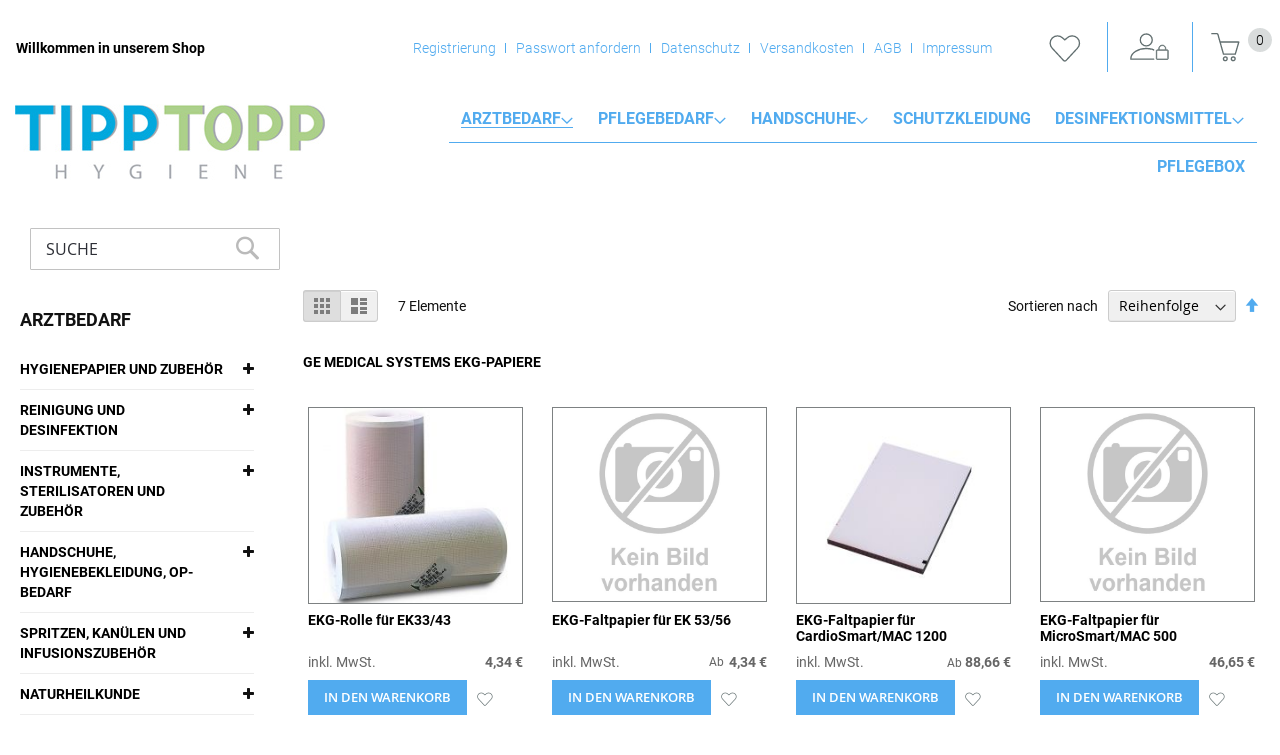

--- FILE ---
content_type: text/css
request_url: https://tipptopp-hygiene.de/pub/static/version1702656540/frontend/Centramed/System/de_DE/css/styles-design-var.css
body_size: 1369
content:
/**
* Systemedia css variables
* 2026-01-26 02:49:01*/
    .page-footer, .copyright {
        background-color: #51ABEF;
    }
    .page-header, .page-header .panel.wrapper,
    .page-header .header .navigation > ul {
        background-color: #FFFFFF;
    }
    .page-wrapper {
        background-color: #FFFFFF;
    }
    body {
        color: #111111;
    }
    .page-wrapper a,
    a,
    a:hover,
    .secondary a.action,
    .page-wrapper .breadcrumbs a,
    .block-collapsible-nav .item a,
    .sorter-action:before,
    .product-item-name > a:visited,
    .product.name a > a:visited,
    .product.data.items > .item.title:not(.disabled) > .switch:active,
    .product.data.items > .item.title.active > .switch,
    .product.data.items > .item.title.active > .switch:focus,
    .product.data.items > .item.title.active > .switch:hover,
    .product.data.items > .item.title:not(.disabled) > .switch:active,
    .product.data.items > .item.title.active > .switch,
    .product.data.items > .item.title.active > .switch:focus,
    .product.data.items > .item.title.active > .switch:hover,
    .product.data.items > .item.title > .switch:visited,
    .product.data.items > .item.title > .switch:active,
    .product.data.items > .item.title > .switch:hover,
    .product.data.items > .item.title > .switch,
    .catalog-product-view .product-info-main .reviews-actions a,
    .bundle-options-container .block-bundle-summary .product-addto-links > .action:before,
    .product-item-actions .actions-secondary > .action:before,
    .product-social-links .action.tocompare:before,
    .wishlist.split.button > .action.split:before,
    .product-social-links .action.mailto.friend:before,
    .product-social-links .action.towishlist:before,
    .product-social-links .action.towishlist,
    .block-bundle-summary .action.towishlist:before,
    .product-item .action.towishlist:before,
    .table-comparison .action.towishlist:before,
    .message a,
    .message.success a,
    .order-number, .print, .cart-empty a,
    .page-wrapper .sidebar .product-items .action.delete:before,
    .page-wrapper .sidebar .block-compare .action.delete:before,
    .page-wrapper .table-comparison .cell.remove .action.delete:before,
    .page-wrapper .block-compare .action.delete:before,
    .page-wrapper .filter-current .action.remove:before,
    .products-grid.wishlist .product-item-actions .action.edit:before,
    .products-grid.wishlist .product-item-actions .action.delete:before,
    .products-grid.wishlist .product-item-actions .action.edit:active:before,
    .products-grid.wishlist .product-item-actions .action.delete:active:before,
    .products-grid.wishlist .product-item-actions .action.edit:hover:before,
    .products-grid.wishlist .product-item-actions .action.delete:hover:before,
	.catalog-product-view .product-info-main .product_info_checkout .normal-price .price,
	.catalog-product-view .product-info-main .product_info_checkout .special-price .price,
	.action, .pages a.page, .pages strong.page	{
        color: #51ABEF;
    }
    .catalog-product-view .product-info-main .fieldset .actions button,
    .catalog-product-view .product-info-main .fieldset .actions button:hover,
    .page-wrapper .action.tocart,
    .page-wrapper .action.primary,
    .page-wrapper .disabled.action.primary,
    .page-wrapper .action.primary:hover,
    .page-wrapper .header .minicart-wrapper .mage-dropdown-dialog .block-minicart #top-cart-btn-checkout,
    .minicart-items .details-qty button, .action.update, #czgdpr-groups-wrapper #save,
    .captcha button, .btn_qty_select, .product.variants .btn_checkout {
        background-color: #51ABEF!important;
        border-color: #51ABEF!important;
    }
    .page-wrapper .navigation .level0 > .level-top,
    .page-wrapper .navigation .level0 > .level-top:hover,
    .page-wrapper .header .nav-sections .navigation ul li a span,
    .page-wrapper .header .nav-sections .navigation ul li a:hover span,
    .message.global.cookie a,
    .message.global.cookie a:hover,
    .message.global.cookie button,
    .message.global.cookie button:hover,
    .message.global.cookie button span,
    .message.global.cookie button:hover span,
    .header .nav-sections .navigation ul li.level0 .level-top span,
    .header .minicart-wrapper .mage-dropdown-dialog .block-minicart .actions .secondary .viewcart span,
    .header .minicart-wrapper .mage-dropdown-dialog .block-minicart .minicart-items-wrapper .product-item-details a,
    .header .nav-sections .navigation ul li.level0 .level-top .ui-menu-icon:after {
        color: #51ABEF;
    }
    .header .nav-sections .navigation li.level0.has-active > .level-top,
    .header .nav-sections .navigation .level0.submenu .active > a {
        border-color: #51ABEF;
    }
    .header .nav-sections .navigation ul li.level0.active .level-top {
        border-color: #51ABEF;
    }
    .page-wrapper .header.panel > .header.links ul > li a,
    .page-wrapper .header.panel > .header.links ul > li a:hover,
    .cms-page-view .column.main a, .cms-page-view .column.main a:hover,
    .cms-page-view .column.main a:active,
    .cms-no-route .column.main a, .cms-no-route .column.main a:hover {
        color: #51ABEF;
        border-color: #51ABEF;
    }
    .cms-page-view .column.main a[href^='http://']:not(.lnkBtn):after {
        background-color: #51ABEF;
    }
    .header.panel > .header.links ul > li:after,
    .header.panel > .header.links > li.authorization-link:before,
    .header.panel > .header.links > li.authorization-link:after {
        background-color: #51ABEF;
    }
    .header .minicart-wrapper .showcart.action .counter.qty {
        background-color: #51ABEF;
    }
    .mp-product-slider-content .product-item-name a,
    .mp-product-slider-content .product-item-name a:hover {
        color: #000000;
    }
    .home-Information-block a {
        color: #000000;
    }
    .breadcrumbs a:visited, .breadcrumbs strong, .breadcrumbs a,
    .breadcrumbs .item:after {
        color: #51ABEF;
    }
    .message.global.cookie p,
    .message.global.cookie span,
    .message.global.cookie strong,
    .page-header .panel.wrapper span,
    .header .minicart-wrapper .showcart.action .counter.qty.empty .counter-number,
    .minicart-items .product-item-pricing .label,
    .header .minicart-wrapper .mage-dropdown-dialog .block-minicart .details-qty.qty input[type="number"],
    #search,
    .search-autocomplete ul li span,
    .search-autocomplete ul li .amount,
    .block-minicart .subtitle.empty {
        color: #000000;
    }
    .message.global.cookie .close-cookie:after,
    .message.global.cookie .close-cookie:before {
        background-color: #FFFFFF;
    }
    .footer-row .col-md-3 a {
        color: #FFFFFF;
    }
    .footer-row .col-md-3 h3,
    .footer-row .col-md-3 p,
    .footer-row .col-md-3,
    .copyright span {
        color: #FFFFFF;
        border-left-color: #FFFFFF;
    }
    #mfbacktop {
        background-color: #51ABEF;
    }
    #notice-cookie-block p,
    #notice-cookie-block span,
    #notice-cookie-block a,
    #notice-cookie-block strong,
    #notice-cookie-block button {
        color: #FFFFFF;
    }
    #notice-cookie-block {
        background-color: #51ABEF;
    }
    .pages a.page, .pages strong.page,
    .pages a.page:hover, .pages strong.page:hover,
    .pages a.page:active, .pages strong.page:active,
    .pages a.page:visited, .pages strong.page:visited {
        color: #51ABEF;
    }
    .c-sidebar--categories.c-sidebar li.active > a,
    .c-sidebar--categories.c-sidebar li a:hover,
    .c-sidebar--categories.c-sidebar li.active > .expand .fa:before,
    .c-sidebar--categories.c-sidebar li.active > .expanded .fa:before {
        color: #51ABEF;
    }
    .home-Information-block {
        background-color: #51ABEF;
    }
    .custom-image-svg path {
        fill: #51ABEF;
    }
    li.opc-progress-bar-item._active > span:before,
    li.opc-progress-bar-item._active > span:after,
    li.opc-progress-bar-item._active:before {
        background-color: #51ABEF;
        border-color: #51ABEF!important;
        filter: none;
    }
    .opc-wrapper .shipping-address-item.selected-item {
        border-color: #51ABEF;
    }
    .opc-wrapper .shipping-address-item.selected-item:after {
        background: #51ABEF;
    }
    .new-address-popup > button {
        background: #51ABEF;
        border-color: #51ABEF;
    }
    .register-button-new {
    background: #51ABEF;
    }
    .register-button-new span {
    background: #51ABEF;
    border-color: #51ABEF;
    }
    .action.action-login.secondary {
        background: #51ABEF;
        border-color: #51ABEF;
    }
    a.action.primary:visited {
        background: #51ABEF;
        border-color: #51ABEF;
    }
    .tax-label-infocustom {
        color: #51ABEF;
    }
    .menu-mobile-links li > a {
        color: #51ABEF;
        border-color: #51ABEF;
    }
    .action-secondary.action-dismiss {
        background: #51ABEF;
        border-color: #51ABEF;
    }
    .action-primary.action-accept {
        background: #51ABEF!important;
        border-color: #51ABEF!important;
    }

    .cms-page-view .column.main a {
        color: #51ABEF !important;
        border-color: #51ABEF!important;
    }

    .navigationBorder {
        border-bottom: 1px solid #51ABEF !important;
    }
	
	.block-authentication .block-title {
		background: #51ABEF;
		color: #FFF;
	}
	
	.block-authentication a:hover{
		color: #FFF;		
	}

	.block-authentication .block {
		border-color: #51ABEF !important;
	}

